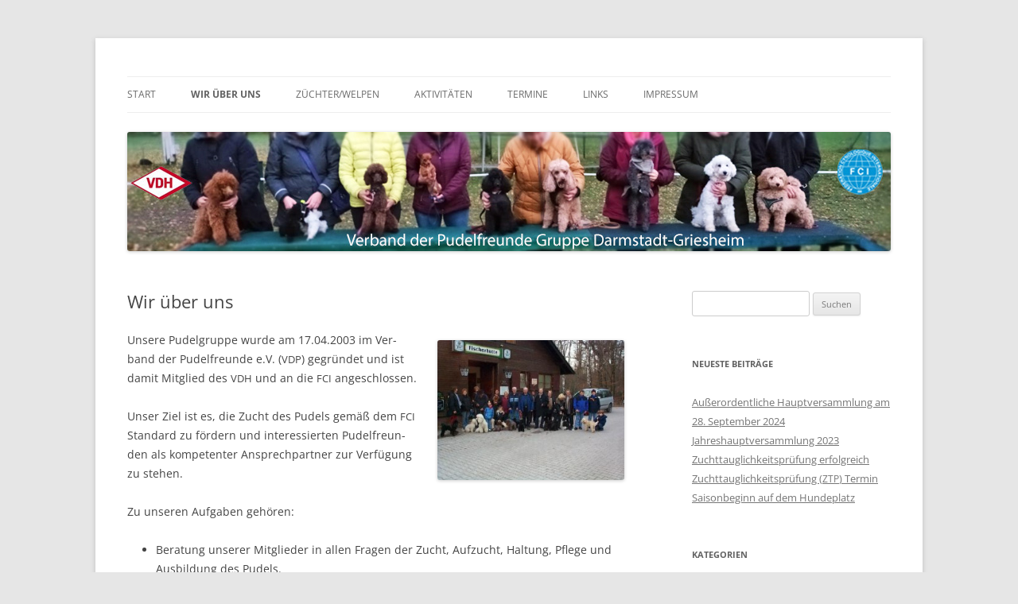

--- FILE ---
content_type: text/html; charset=UTF-8
request_url: https://pudelfreunde-darmstadt.de/wir-ueber-uns/
body_size: 34378
content:
<!DOCTYPE html>
<!--[if IE 7]>
<html class="ie ie7" lang="de">
<![endif]-->
<!--[if IE 8]>
<html class="ie ie8" lang="de">
<![endif]-->
<!--[if !(IE 7) & !(IE 8)]><!-->
<html lang="de">
<!--<![endif]-->
<head>
<meta charset="UTF-8" />
<meta name="viewport" content="width=device-width" />
<title>Wir über uns | VDP Darmstadt-Griesheim</title>
<link rel="profile" href="https://gmpg.org/xfn/11" />
<link rel="pingback" href="https://pudelfreunde-darmstadt.de/xmlrpc.php">
<!--[if lt IE 9]>
<script src="https://pudelfreunde-darmstadt.de/wp-content/themes/twentytwelve/js/html5.js?ver=3.7.0" type="text/javascript"></script>
<![endif]-->
<meta name='robots' content='max-image-preview:large' />
	<style>img:is([sizes="auto" i], [sizes^="auto," i]) { contain-intrinsic-size: 3000px 1500px }</style>
	<link rel="alternate" type="application/rss+xml" title="VDP Darmstadt-Griesheim &raquo; Feed" href="https://pudelfreunde-darmstadt.de/feed/" />
<link rel="alternate" type="application/rss+xml" title="VDP Darmstadt-Griesheim &raquo; Kommentar-Feed" href="https://pudelfreunde-darmstadt.de/comments/feed/" />
<script type="text/javascript">
/* <![CDATA[ */
window._wpemojiSettings = {"baseUrl":"https:\/\/s.w.org\/images\/core\/emoji\/15.0.3\/72x72\/","ext":".png","svgUrl":"https:\/\/s.w.org\/images\/core\/emoji\/15.0.3\/svg\/","svgExt":".svg","source":{"concatemoji":"https:\/\/pudelfreunde-darmstadt.de\/wp-includes\/js\/wp-emoji-release.min.js?ver=6.7.1"}};
/*! This file is auto-generated */
!function(i,n){var o,s,e;function c(e){try{var t={supportTests:e,timestamp:(new Date).valueOf()};sessionStorage.setItem(o,JSON.stringify(t))}catch(e){}}function p(e,t,n){e.clearRect(0,0,e.canvas.width,e.canvas.height),e.fillText(t,0,0);var t=new Uint32Array(e.getImageData(0,0,e.canvas.width,e.canvas.height).data),r=(e.clearRect(0,0,e.canvas.width,e.canvas.height),e.fillText(n,0,0),new Uint32Array(e.getImageData(0,0,e.canvas.width,e.canvas.height).data));return t.every(function(e,t){return e===r[t]})}function u(e,t,n){switch(t){case"flag":return n(e,"\ud83c\udff3\ufe0f\u200d\u26a7\ufe0f","\ud83c\udff3\ufe0f\u200b\u26a7\ufe0f")?!1:!n(e,"\ud83c\uddfa\ud83c\uddf3","\ud83c\uddfa\u200b\ud83c\uddf3")&&!n(e,"\ud83c\udff4\udb40\udc67\udb40\udc62\udb40\udc65\udb40\udc6e\udb40\udc67\udb40\udc7f","\ud83c\udff4\u200b\udb40\udc67\u200b\udb40\udc62\u200b\udb40\udc65\u200b\udb40\udc6e\u200b\udb40\udc67\u200b\udb40\udc7f");case"emoji":return!n(e,"\ud83d\udc26\u200d\u2b1b","\ud83d\udc26\u200b\u2b1b")}return!1}function f(e,t,n){var r="undefined"!=typeof WorkerGlobalScope&&self instanceof WorkerGlobalScope?new OffscreenCanvas(300,150):i.createElement("canvas"),a=r.getContext("2d",{willReadFrequently:!0}),o=(a.textBaseline="top",a.font="600 32px Arial",{});return e.forEach(function(e){o[e]=t(a,e,n)}),o}function t(e){var t=i.createElement("script");t.src=e,t.defer=!0,i.head.appendChild(t)}"undefined"!=typeof Promise&&(o="wpEmojiSettingsSupports",s=["flag","emoji"],n.supports={everything:!0,everythingExceptFlag:!0},e=new Promise(function(e){i.addEventListener("DOMContentLoaded",e,{once:!0})}),new Promise(function(t){var n=function(){try{var e=JSON.parse(sessionStorage.getItem(o));if("object"==typeof e&&"number"==typeof e.timestamp&&(new Date).valueOf()<e.timestamp+604800&&"object"==typeof e.supportTests)return e.supportTests}catch(e){}return null}();if(!n){if("undefined"!=typeof Worker&&"undefined"!=typeof OffscreenCanvas&&"undefined"!=typeof URL&&URL.createObjectURL&&"undefined"!=typeof Blob)try{var e="postMessage("+f.toString()+"("+[JSON.stringify(s),u.toString(),p.toString()].join(",")+"));",r=new Blob([e],{type:"text/javascript"}),a=new Worker(URL.createObjectURL(r),{name:"wpTestEmojiSupports"});return void(a.onmessage=function(e){c(n=e.data),a.terminate(),t(n)})}catch(e){}c(n=f(s,u,p))}t(n)}).then(function(e){for(var t in e)n.supports[t]=e[t],n.supports.everything=n.supports.everything&&n.supports[t],"flag"!==t&&(n.supports.everythingExceptFlag=n.supports.everythingExceptFlag&&n.supports[t]);n.supports.everythingExceptFlag=n.supports.everythingExceptFlag&&!n.supports.flag,n.DOMReady=!1,n.readyCallback=function(){n.DOMReady=!0}}).then(function(){return e}).then(function(){var e;n.supports.everything||(n.readyCallback(),(e=n.source||{}).concatemoji?t(e.concatemoji):e.wpemoji&&e.twemoji&&(t(e.twemoji),t(e.wpemoji)))}))}((window,document),window._wpemojiSettings);
/* ]]> */
</script>
<style id='wp-emoji-styles-inline-css' type='text/css'>

	img.wp-smiley, img.emoji {
		display: inline !important;
		border: none !important;
		box-shadow: none !important;
		height: 1em !important;
		width: 1em !important;
		margin: 0 0.07em !important;
		vertical-align: -0.1em !important;
		background: none !important;
		padding: 0 !important;
	}
</style>
<link rel='stylesheet' id='wp-block-library-css' href='https://pudelfreunde-darmstadt.de/wp-includes/css/dist/block-library/style.min.css?ver=6.7.1' type='text/css' media='all' />
<style id='wp-block-library-theme-inline-css' type='text/css'>
.wp-block-audio :where(figcaption){color:#555;font-size:13px;text-align:center}.is-dark-theme .wp-block-audio :where(figcaption){color:#ffffffa6}.wp-block-audio{margin:0 0 1em}.wp-block-code{border:1px solid #ccc;border-radius:4px;font-family:Menlo,Consolas,monaco,monospace;padding:.8em 1em}.wp-block-embed :where(figcaption){color:#555;font-size:13px;text-align:center}.is-dark-theme .wp-block-embed :where(figcaption){color:#ffffffa6}.wp-block-embed{margin:0 0 1em}.blocks-gallery-caption{color:#555;font-size:13px;text-align:center}.is-dark-theme .blocks-gallery-caption{color:#ffffffa6}:root :where(.wp-block-image figcaption){color:#555;font-size:13px;text-align:center}.is-dark-theme :root :where(.wp-block-image figcaption){color:#ffffffa6}.wp-block-image{margin:0 0 1em}.wp-block-pullquote{border-bottom:4px solid;border-top:4px solid;color:currentColor;margin-bottom:1.75em}.wp-block-pullquote cite,.wp-block-pullquote footer,.wp-block-pullquote__citation{color:currentColor;font-size:.8125em;font-style:normal;text-transform:uppercase}.wp-block-quote{border-left:.25em solid;margin:0 0 1.75em;padding-left:1em}.wp-block-quote cite,.wp-block-quote footer{color:currentColor;font-size:.8125em;font-style:normal;position:relative}.wp-block-quote:where(.has-text-align-right){border-left:none;border-right:.25em solid;padding-left:0;padding-right:1em}.wp-block-quote:where(.has-text-align-center){border:none;padding-left:0}.wp-block-quote.is-large,.wp-block-quote.is-style-large,.wp-block-quote:where(.is-style-plain){border:none}.wp-block-search .wp-block-search__label{font-weight:700}.wp-block-search__button{border:1px solid #ccc;padding:.375em .625em}:where(.wp-block-group.has-background){padding:1.25em 2.375em}.wp-block-separator.has-css-opacity{opacity:.4}.wp-block-separator{border:none;border-bottom:2px solid;margin-left:auto;margin-right:auto}.wp-block-separator.has-alpha-channel-opacity{opacity:1}.wp-block-separator:not(.is-style-wide):not(.is-style-dots){width:100px}.wp-block-separator.has-background:not(.is-style-dots){border-bottom:none;height:1px}.wp-block-separator.has-background:not(.is-style-wide):not(.is-style-dots){height:2px}.wp-block-table{margin:0 0 1em}.wp-block-table td,.wp-block-table th{word-break:normal}.wp-block-table :where(figcaption){color:#555;font-size:13px;text-align:center}.is-dark-theme .wp-block-table :where(figcaption){color:#ffffffa6}.wp-block-video :where(figcaption){color:#555;font-size:13px;text-align:center}.is-dark-theme .wp-block-video :where(figcaption){color:#ffffffa6}.wp-block-video{margin:0 0 1em}:root :where(.wp-block-template-part.has-background){margin-bottom:0;margin-top:0;padding:1.25em 2.375em}
</style>
<style id='classic-theme-styles-inline-css' type='text/css'>
/*! This file is auto-generated */
.wp-block-button__link{color:#fff;background-color:#32373c;border-radius:9999px;box-shadow:none;text-decoration:none;padding:calc(.667em + 2px) calc(1.333em + 2px);font-size:1.125em}.wp-block-file__button{background:#32373c;color:#fff;text-decoration:none}
</style>
<style id='global-styles-inline-css' type='text/css'>
:root{--wp--preset--aspect-ratio--square: 1;--wp--preset--aspect-ratio--4-3: 4/3;--wp--preset--aspect-ratio--3-4: 3/4;--wp--preset--aspect-ratio--3-2: 3/2;--wp--preset--aspect-ratio--2-3: 2/3;--wp--preset--aspect-ratio--16-9: 16/9;--wp--preset--aspect-ratio--9-16: 9/16;--wp--preset--color--black: #000000;--wp--preset--color--cyan-bluish-gray: #abb8c3;--wp--preset--color--white: #fff;--wp--preset--color--pale-pink: #f78da7;--wp--preset--color--vivid-red: #cf2e2e;--wp--preset--color--luminous-vivid-orange: #ff6900;--wp--preset--color--luminous-vivid-amber: #fcb900;--wp--preset--color--light-green-cyan: #7bdcb5;--wp--preset--color--vivid-green-cyan: #00d084;--wp--preset--color--pale-cyan-blue: #8ed1fc;--wp--preset--color--vivid-cyan-blue: #0693e3;--wp--preset--color--vivid-purple: #9b51e0;--wp--preset--color--blue: #21759b;--wp--preset--color--dark-gray: #444;--wp--preset--color--medium-gray: #9f9f9f;--wp--preset--color--light-gray: #e6e6e6;--wp--preset--gradient--vivid-cyan-blue-to-vivid-purple: linear-gradient(135deg,rgba(6,147,227,1) 0%,rgb(155,81,224) 100%);--wp--preset--gradient--light-green-cyan-to-vivid-green-cyan: linear-gradient(135deg,rgb(122,220,180) 0%,rgb(0,208,130) 100%);--wp--preset--gradient--luminous-vivid-amber-to-luminous-vivid-orange: linear-gradient(135deg,rgba(252,185,0,1) 0%,rgba(255,105,0,1) 100%);--wp--preset--gradient--luminous-vivid-orange-to-vivid-red: linear-gradient(135deg,rgba(255,105,0,1) 0%,rgb(207,46,46) 100%);--wp--preset--gradient--very-light-gray-to-cyan-bluish-gray: linear-gradient(135deg,rgb(238,238,238) 0%,rgb(169,184,195) 100%);--wp--preset--gradient--cool-to-warm-spectrum: linear-gradient(135deg,rgb(74,234,220) 0%,rgb(151,120,209) 20%,rgb(207,42,186) 40%,rgb(238,44,130) 60%,rgb(251,105,98) 80%,rgb(254,248,76) 100%);--wp--preset--gradient--blush-light-purple: linear-gradient(135deg,rgb(255,206,236) 0%,rgb(152,150,240) 100%);--wp--preset--gradient--blush-bordeaux: linear-gradient(135deg,rgb(254,205,165) 0%,rgb(254,45,45) 50%,rgb(107,0,62) 100%);--wp--preset--gradient--luminous-dusk: linear-gradient(135deg,rgb(255,203,112) 0%,rgb(199,81,192) 50%,rgb(65,88,208) 100%);--wp--preset--gradient--pale-ocean: linear-gradient(135deg,rgb(255,245,203) 0%,rgb(182,227,212) 50%,rgb(51,167,181) 100%);--wp--preset--gradient--electric-grass: linear-gradient(135deg,rgb(202,248,128) 0%,rgb(113,206,126) 100%);--wp--preset--gradient--midnight: linear-gradient(135deg,rgb(2,3,129) 0%,rgb(40,116,252) 100%);--wp--preset--font-size--small: 13px;--wp--preset--font-size--medium: 20px;--wp--preset--font-size--large: 36px;--wp--preset--font-size--x-large: 42px;--wp--preset--spacing--20: 0.44rem;--wp--preset--spacing--30: 0.67rem;--wp--preset--spacing--40: 1rem;--wp--preset--spacing--50: 1.5rem;--wp--preset--spacing--60: 2.25rem;--wp--preset--spacing--70: 3.38rem;--wp--preset--spacing--80: 5.06rem;--wp--preset--shadow--natural: 6px 6px 9px rgba(0, 0, 0, 0.2);--wp--preset--shadow--deep: 12px 12px 50px rgba(0, 0, 0, 0.4);--wp--preset--shadow--sharp: 6px 6px 0px rgba(0, 0, 0, 0.2);--wp--preset--shadow--outlined: 6px 6px 0px -3px rgba(255, 255, 255, 1), 6px 6px rgba(0, 0, 0, 1);--wp--preset--shadow--crisp: 6px 6px 0px rgba(0, 0, 0, 1);}:where(.is-layout-flex){gap: 0.5em;}:where(.is-layout-grid){gap: 0.5em;}body .is-layout-flex{display: flex;}.is-layout-flex{flex-wrap: wrap;align-items: center;}.is-layout-flex > :is(*, div){margin: 0;}body .is-layout-grid{display: grid;}.is-layout-grid > :is(*, div){margin: 0;}:where(.wp-block-columns.is-layout-flex){gap: 2em;}:where(.wp-block-columns.is-layout-grid){gap: 2em;}:where(.wp-block-post-template.is-layout-flex){gap: 1.25em;}:where(.wp-block-post-template.is-layout-grid){gap: 1.25em;}.has-black-color{color: var(--wp--preset--color--black) !important;}.has-cyan-bluish-gray-color{color: var(--wp--preset--color--cyan-bluish-gray) !important;}.has-white-color{color: var(--wp--preset--color--white) !important;}.has-pale-pink-color{color: var(--wp--preset--color--pale-pink) !important;}.has-vivid-red-color{color: var(--wp--preset--color--vivid-red) !important;}.has-luminous-vivid-orange-color{color: var(--wp--preset--color--luminous-vivid-orange) !important;}.has-luminous-vivid-amber-color{color: var(--wp--preset--color--luminous-vivid-amber) !important;}.has-light-green-cyan-color{color: var(--wp--preset--color--light-green-cyan) !important;}.has-vivid-green-cyan-color{color: var(--wp--preset--color--vivid-green-cyan) !important;}.has-pale-cyan-blue-color{color: var(--wp--preset--color--pale-cyan-blue) !important;}.has-vivid-cyan-blue-color{color: var(--wp--preset--color--vivid-cyan-blue) !important;}.has-vivid-purple-color{color: var(--wp--preset--color--vivid-purple) !important;}.has-black-background-color{background-color: var(--wp--preset--color--black) !important;}.has-cyan-bluish-gray-background-color{background-color: var(--wp--preset--color--cyan-bluish-gray) !important;}.has-white-background-color{background-color: var(--wp--preset--color--white) !important;}.has-pale-pink-background-color{background-color: var(--wp--preset--color--pale-pink) !important;}.has-vivid-red-background-color{background-color: var(--wp--preset--color--vivid-red) !important;}.has-luminous-vivid-orange-background-color{background-color: var(--wp--preset--color--luminous-vivid-orange) !important;}.has-luminous-vivid-amber-background-color{background-color: var(--wp--preset--color--luminous-vivid-amber) !important;}.has-light-green-cyan-background-color{background-color: var(--wp--preset--color--light-green-cyan) !important;}.has-vivid-green-cyan-background-color{background-color: var(--wp--preset--color--vivid-green-cyan) !important;}.has-pale-cyan-blue-background-color{background-color: var(--wp--preset--color--pale-cyan-blue) !important;}.has-vivid-cyan-blue-background-color{background-color: var(--wp--preset--color--vivid-cyan-blue) !important;}.has-vivid-purple-background-color{background-color: var(--wp--preset--color--vivid-purple) !important;}.has-black-border-color{border-color: var(--wp--preset--color--black) !important;}.has-cyan-bluish-gray-border-color{border-color: var(--wp--preset--color--cyan-bluish-gray) !important;}.has-white-border-color{border-color: var(--wp--preset--color--white) !important;}.has-pale-pink-border-color{border-color: var(--wp--preset--color--pale-pink) !important;}.has-vivid-red-border-color{border-color: var(--wp--preset--color--vivid-red) !important;}.has-luminous-vivid-orange-border-color{border-color: var(--wp--preset--color--luminous-vivid-orange) !important;}.has-luminous-vivid-amber-border-color{border-color: var(--wp--preset--color--luminous-vivid-amber) !important;}.has-light-green-cyan-border-color{border-color: var(--wp--preset--color--light-green-cyan) !important;}.has-vivid-green-cyan-border-color{border-color: var(--wp--preset--color--vivid-green-cyan) !important;}.has-pale-cyan-blue-border-color{border-color: var(--wp--preset--color--pale-cyan-blue) !important;}.has-vivid-cyan-blue-border-color{border-color: var(--wp--preset--color--vivid-cyan-blue) !important;}.has-vivid-purple-border-color{border-color: var(--wp--preset--color--vivid-purple) !important;}.has-vivid-cyan-blue-to-vivid-purple-gradient-background{background: var(--wp--preset--gradient--vivid-cyan-blue-to-vivid-purple) !important;}.has-light-green-cyan-to-vivid-green-cyan-gradient-background{background: var(--wp--preset--gradient--light-green-cyan-to-vivid-green-cyan) !important;}.has-luminous-vivid-amber-to-luminous-vivid-orange-gradient-background{background: var(--wp--preset--gradient--luminous-vivid-amber-to-luminous-vivid-orange) !important;}.has-luminous-vivid-orange-to-vivid-red-gradient-background{background: var(--wp--preset--gradient--luminous-vivid-orange-to-vivid-red) !important;}.has-very-light-gray-to-cyan-bluish-gray-gradient-background{background: var(--wp--preset--gradient--very-light-gray-to-cyan-bluish-gray) !important;}.has-cool-to-warm-spectrum-gradient-background{background: var(--wp--preset--gradient--cool-to-warm-spectrum) !important;}.has-blush-light-purple-gradient-background{background: var(--wp--preset--gradient--blush-light-purple) !important;}.has-blush-bordeaux-gradient-background{background: var(--wp--preset--gradient--blush-bordeaux) !important;}.has-luminous-dusk-gradient-background{background: var(--wp--preset--gradient--luminous-dusk) !important;}.has-pale-ocean-gradient-background{background: var(--wp--preset--gradient--pale-ocean) !important;}.has-electric-grass-gradient-background{background: var(--wp--preset--gradient--electric-grass) !important;}.has-midnight-gradient-background{background: var(--wp--preset--gradient--midnight) !important;}.has-small-font-size{font-size: var(--wp--preset--font-size--small) !important;}.has-medium-font-size{font-size: var(--wp--preset--font-size--medium) !important;}.has-large-font-size{font-size: var(--wp--preset--font-size--large) !important;}.has-x-large-font-size{font-size: var(--wp--preset--font-size--x-large) !important;}
:where(.wp-block-post-template.is-layout-flex){gap: 1.25em;}:where(.wp-block-post-template.is-layout-grid){gap: 1.25em;}
:where(.wp-block-columns.is-layout-flex){gap: 2em;}:where(.wp-block-columns.is-layout-grid){gap: 2em;}
:root :where(.wp-block-pullquote){font-size: 1.5em;line-height: 1.6;}
</style>
<link rel='stylesheet' id='twentytwelve-fonts-css' href='https://pudelfreunde-darmstadt.de/wp-content/themes/twentytwelve/fonts/font-open-sans.css?ver=20230328' type='text/css' media='all' />
<link rel='stylesheet' id='twentytwelve-style-css' href='https://pudelfreunde-darmstadt.de/wp-content/themes/twentytwelve/style.css?ver=20240716' type='text/css' media='all' />
<link rel='stylesheet' id='twentytwelve-block-style-css' href='https://pudelfreunde-darmstadt.de/wp-content/themes/twentytwelve/css/blocks.css?ver=20240603' type='text/css' media='all' />
<!--[if lt IE 9]>
<link rel='stylesheet' id='twentytwelve-ie-css' href='https://pudelfreunde-darmstadt.de/wp-content/themes/twentytwelve/css/ie.css?ver=20150214' type='text/css' media='all' />
<![endif]-->
<style id='wp-typography-custom-inline-css' type='text/css'>
sup{vertical-align: 60%;font-size: 75%;line-height: 100%}sub{vertical-align: -10%;font-size: 75%;line-height: 100%}.amp{font-family: Baskerville, "Goudy Old Style", "Palatino", "Book Antiqua", "Warnock Pro", serif;font-weight: normal;font-style: italic;font-size: 1.1em;line-height: 1em}.caps{font-size: 90%}.dquo{margin-left:-.40em}.quo{margin-left:-.2em}
</style>
<style id='wp-typography-safari-font-workaround-inline-css' type='text/css'>
body {-webkit-font-feature-settings: "liga";font-feature-settings: "liga";-ms-font-feature-settings: normal;}
</style>
<script type="text/javascript" src="https://pudelfreunde-darmstadt.de/wp-includes/js/jquery/jquery.min.js?ver=3.7.1" id="jquery-core-js"></script>
<script type="text/javascript" src="https://pudelfreunde-darmstadt.de/wp-includes/js/jquery/jquery-migrate.min.js?ver=3.4.1" id="jquery-migrate-js"></script>
<script type="text/javascript" src="https://pudelfreunde-darmstadt.de/wp-content/themes/twentytwelve/js/navigation.js?ver=20141205" id="twentytwelve-navigation-js" defer="defer" data-wp-strategy="defer"></script>
<link rel="https://api.w.org/" href="https://pudelfreunde-darmstadt.de/wp-json/" /><link rel="alternate" title="JSON" type="application/json" href="https://pudelfreunde-darmstadt.de/wp-json/wp/v2/pages/27" /><link rel="EditURI" type="application/rsd+xml" title="RSD" href="https://pudelfreunde-darmstadt.de/xmlrpc.php?rsd" />
<meta name="generator" content="WordPress 6.7.1" />
<link rel="canonical" href="https://pudelfreunde-darmstadt.de/wir-ueber-uns/" />
<link rel='shortlink' href='https://pudelfreunde-darmstadt.de/?p=27' />
<link rel="alternate" title="oEmbed (JSON)" type="application/json+oembed" href="https://pudelfreunde-darmstadt.de/wp-json/oembed/1.0/embed?url=https%3A%2F%2Fpudelfreunde-darmstadt.de%2Fwir-ueber-uns%2F" />
<link rel="alternate" title="oEmbed (XML)" type="text/xml+oembed" href="https://pudelfreunde-darmstadt.de/wp-json/oembed/1.0/embed?url=https%3A%2F%2Fpudelfreunde-darmstadt.de%2Fwir-ueber-uns%2F&#038;format=xml" />
	<style type="text/css" id="twentytwelve-header-css">
		.site-title,
	.site-description {
		position: absolute;
		clip: rect(1px 1px 1px 1px); /* IE7 */
		clip: rect(1px, 1px, 1px, 1px);
	}
			</style>
	<style id="sccss">/* Füge hier Dein eigenes CSS ein */

.table_header { background-color: #e8e8e8; font-weight: bold; }
.termin { line-height: 16px; }
.vorstand { line-height: 16px; }
.zwinger { text-align: left; padding: 10px; line-height: 16px; }</style></head>

<body class="page-template-default page page-id-27 wp-embed-responsive custom-font-enabled">
<div id="page" class="hfeed site">
	<header id="masthead" class="site-header">
		<hgroup>
			<h1 class="site-title"><a href="https://pudelfreunde-darmstadt.de/" rel="home">VDP Darmstadt-Griesheim</a></h1>
			<h2 class="site-description"></h2>
		</hgroup>

		<nav id="site-navigation" class="main-navigation">
			<button class="menu-toggle">Menü</button>
			<a class="assistive-text" href="#content">Zum Inhalt springen</a>
			<div class="menu-menu-1-container"><ul id="menu-menu-1" class="nav-menu"><li id="menu-item-1714" class="menu-item menu-item-type-post_type menu-item-object-page menu-item-home menu-item-1714"><a href="https://pudelfreunde-darmstadt.de/">Start</a></li>
<li id="menu-item-1737" class="menu-item menu-item-type-post_type menu-item-object-page current-menu-item page_item page-item-27 current_page_item menu-item-has-children menu-item-1737"><a href="https://pudelfreunde-darmstadt.de/wir-ueber-uns/" aria-current="page">Wir über&nbsp;uns</a>
<ul class="sub-menu">
	<li id="menu-item-1736" class="menu-item menu-item-type-post_type menu-item-object-page menu-item-1736"><a href="https://pudelfreunde-darmstadt.de/wir-stellen-uns-vor/">Wir stellen uns&nbsp;vor</a></li>
	<li id="menu-item-1751" class="menu-item menu-item-type-post_type menu-item-object-page menu-item-1751"><a href="https://pudelfreunde-darmstadt.de/vorstand-2-0/">Vorstand</a></li>
	<li id="menu-item-1716" class="menu-item menu-item-type-post_type menu-item-object-page menu-item-1716"><a href="https://pudelfreunde-darmstadt.de/historie/">Historie</a></li>
</ul>
</li>
<li id="menu-item-1738" class="menu-item menu-item-type-post_type menu-item-object-page menu-item-1738"><a href="https://pudelfreunde-darmstadt.de/zuechterwelpen/">Züchter/Welpen</a></li>
<li id="menu-item-1715" class="menu-item menu-item-type-post_type menu-item-object-page menu-item-has-children menu-item-1715"><a href="https://pudelfreunde-darmstadt.de/aktivitaeten/">Aktivitäten</a>
<ul class="sub-menu">
	<li id="menu-item-1743" class="menu-item menu-item-type-taxonomy menu-item-object-category menu-item-1743"><a href="https://pudelfreunde-darmstadt.de/category/gruppen-aktivitaeten/">Unternehmungen</a></li>
	<li id="menu-item-1722" class="menu-item menu-item-type-post_type menu-item-object-page menu-item-1722"><a href="https://pudelfreunde-darmstadt.de/hundesport/">Sport allgemein</a></li>
	<li id="menu-item-1744" class="menu-item menu-item-type-taxonomy menu-item-object-category menu-item-1744"><a href="https://pudelfreunde-darmstadt.de/category/hundesport/">Sport-Aktivitäten</a></li>
</ul>
</li>
<li id="menu-item-1969" class="menu-item menu-item-type-post_type menu-item-object-page menu-item-1969"><a href="https://pudelfreunde-darmstadt.de/termine-2024/">Termine</a></li>
<li id="menu-item-1721" class="menu-item menu-item-type-post_type menu-item-object-page menu-item-has-children menu-item-1721"><a href="https://pudelfreunde-darmstadt.de/service/">Links</a>
<ul class="sub-menu">
	<li id="menu-item-1719" class="menu-item menu-item-type-post_type menu-item-object-page menu-item-1719"><a href="https://pudelfreunde-darmstadt.de/platzordnung/">Platzordnung</a></li>
</ul>
</li>
<li id="menu-item-1717" class="menu-item menu-item-type-post_type menu-item-object-page menu-item-1717"><a href="https://pudelfreunde-darmstadt.de/impressum/">Impressum</a></li>
</ul></div>		</nav><!-- #site-navigation -->

				<a href="https://pudelfreunde-darmstadt.de/"><img src="https://pudelfreunde-darmstadt.de/wp-content/uploads/2023/02/IMG-20221118-WA0005_Banner.jpg" width="960" height="150" alt="VDP Darmstadt-Griesheim" class="header-image" srcset="https://pudelfreunde-darmstadt.de/wp-content/uploads/2023/02/IMG-20221118-WA0005_Banner.jpg 960w, https://pudelfreunde-darmstadt.de/wp-content/uploads/2023/02/IMG-20221118-WA0005_Banner-300x47.jpg 300w, https://pudelfreunde-darmstadt.de/wp-content/uploads/2023/02/IMG-20221118-WA0005_Banner-624x98.jpg 624w" sizes="(max-width: 960px) 100vw, 960px" decoding="async" fetchpriority="high" /></a>
			</header><!-- #masthead -->

	<div id="main" class="wrapper">

	<div id="primary" class="site-content">
		<div id="content" role="main">

							
	<article id="post-27" class="post-27 page type-page status-publish hentry">
		<header class="entry-header">
													<h1 class="entry-title">Wir über&nbsp;uns</h1>
		</header>

		<div class="entry-content">
			<p><img decoding="async" class=" wp-image-38 alignright" src="https://pudelfreunde-darmstadt.de/wp-content/uploads/2016/02/Fischerhuette2005-300x225.jpg" alt="Fischerhütte 2005" width="235" height="176" srcset="https://pudelfreunde-darmstadt.de/wp-content/uploads/2016/02/Fischerhuette2005-300x225.jpg 300w, https://pudelfreunde-darmstadt.de/wp-content/uploads/2016/02/Fischerhuette2005.jpg 384w" sizes="(max-width: 235px) 100vw, 235px">Unsere Pudel­gruppe wurde am 17.04.2003 im Ver­band der Pudel­fre­unde e.V. (<span class="caps">VDP</span>) gegrün­det und ist damit Mit­glied des <span class="caps">VDH</span> und an die <span class="caps">FCI</span> angeschlossen.</p>
<p>Unser Ziel ist es, die Zucht des Pudels gemäß dem <span class="caps">FCI</span> Stan­dard zu fördern und inter­essierten Pudel­fre­un­den als kom­pe­ten­ter Ansprech­part­ner zur Ver­fü­gung zu stehen.</p>
<p>Zu unseren Auf­gaben gehören:</p>
<ul>
<li>Beratung unser­er Mit­glieder in allen Fra­gen der Zucht, Aufzucht, Hal­tung, Pflege und Aus­bil­dung des Pudels.</li>
<li>Durch­führung von Spezialzuchtschauen, Zucht­tauglichkeit­sprü­fun­gen sowie Leistungsprüfungen</li>
<li>Pflege des Ver­band­slebens in hun­de­sportlich­er Hin­sicht; das heißt: Leis­tungss­port, Pudel­ren­nen, Gehorsamsübungen.</li>
<li>Monatliche Klubabende: Hier erwarten Sie außer gesel­ligem Beisam­men­sein inter­es­sante The­men und Vorträge rund um den Pudel. Hierzu laden wir Experten ein, die uns mit Fachvorträ­gen aus­führlich informieren. Außer­dem trifft sich unsere Pudel­gruppe zu gemein­samen Spaziergän­gen und Aus­flü­gen mit unseren Vierbeinern.</li>
<li>Wir nehmen regelmäßig an Zuchtschauen und Leis­tung­sprü­fun­gen unseres Ver­ban­des teil und unter­stützen Sie bei der Vor­bere­itung für diese Ver­anstal­tun­gen mit Ihrem&nbsp;Pudel.</li>
<li>Kosten­lose Welpen­ver­mit­tlung rein­ras­siger Pudel aller Größen und Far­ben mit anerkan­nten <span class="caps">VDH</span>/<span class="caps">FCI</span> Ahnentafeln direkt von unseren Züchtern.</li>
</ul>
<p>Alle Pudel­fre­unde und Inter­essierte sind her­zlich willkommen.</p>
<p>Für alle weit­eren Fra­gen ste­hen Ihnen unsere <a href="https://pudelfreunde-darmstadt.de/vorstand/" target="_blank">Vor­standsmit­glieder</a> gerne zur Verfügung.</p>
<p><img decoding="async" class=" wp-image-39 aligncenter" src="https://pudelfreunde-darmstadt.de/wp-content/uploads/2016/02/Wildparkerlenbach2003-300x225.jpg" alt="Wildparkerlenbach2003" width="359" height="269" srcset="https://pudelfreunde-darmstadt.de/wp-content/uploads/2016/02/Wildparkerlenbach2003-300x225.jpg 300w, https://pudelfreunde-darmstadt.de/wp-content/uploads/2016/02/Wildparkerlenbach2003.jpg 384w" sizes="(max-width: 359px) 100vw, 359px"></p>
					</div><!-- .entry-content -->
		<footer class="entry-meta">
					</footer><!-- .entry-meta -->
	</article><!-- #post -->
				
<div id="comments" class="comments-area">

	
	
	
</div><!-- #comments .comments-area -->
			
		</div><!-- #content -->
	</div><!-- #primary -->


			<div id="secondary" class="widget-area" role="complementary">
			<aside id="search-2" class="widget widget_search"><form role="search" method="get" id="searchform" class="searchform" action="https://pudelfreunde-darmstadt.de/">
				<div>
					<label class="screen-reader-text" for="s">Suche nach:</label>
					<input type="text" value="" name="s" id="s" />
					<input type="submit" id="searchsubmit" value="Suchen" />
				</div>
			</form></aside>
		<aside id="recent-posts-2" class="widget widget_recent_entries">
		<h3 class="widget-title">Neueste Beiträge</h3>
		<ul>
											<li>
					<a href="https://pudelfreunde-darmstadt.de/ausserordentliche-hauptversammlung-am-28-september-2024/">Außerordentliche Hauptversammlung am 28. September 2024</a>
									</li>
											<li>
					<a href="https://pudelfreunde-darmstadt.de/jahreshauptversammlung-2023/">Jahreshauptversammlung 2023</a>
									</li>
											<li>
					<a href="https://pudelfreunde-darmstadt.de/zuchttauglichkeitspruefung-erfolgreich/">Zuchttauglichkeitsprüfung erfolgreich</a>
									</li>
											<li>
					<a href="https://pudelfreunde-darmstadt.de/zuchttauglichkeitspruefung-ztp/">Zuchttauglichkeitsprüfung (<span class="caps">ZTP</span>) Termin</a>
									</li>
											<li>
					<a href="https://pudelfreunde-darmstadt.de/saisonbeginn-auf-dem-hundeplatz/">Saisonbeginn auf dem Hundeplatz</a>
									</li>
					</ul>

		</aside><aside id="categories-2" class="widget widget_categories"><h3 class="widget-title">Kategorien</h3>
			<ul>
					<li class="cat-item cat-item-3"><a href="https://pudelfreunde-darmstadt.de/category/fotos/">Fotos</a>
</li>
	<li class="cat-item cat-item-13"><a href="https://pudelfreunde-darmstadt.de/category/gruppen-aktivitaeten/">Gruppen-Aktivitäten</a>
</li>
	<li class="cat-item cat-item-12"><a href="https://pudelfreunde-darmstadt.de/category/hundesport/">Hundesport</a>
</li>
	<li class="cat-item cat-item-4"><a href="https://pudelfreunde-darmstadt.de/category/verschiedenes/">Verschiedenes</a>
</li>
			</ul>

			</aside><aside id="archives-2" class="widget widget_archive"><h3 class="widget-title">Archiv</h3>		<label class="screen-reader-text" for="archives-dropdown-2">Archiv</label>
		<select id="archives-dropdown-2" name="archive-dropdown">
			
			<option value="">Monat auswählen</option>
				<option value='https://pudelfreunde-darmstadt.de/2025/02/'> Februar 2025 </option>
	<option value='https://pudelfreunde-darmstadt.de/2023/04/'> April 2023 </option>
	<option value='https://pudelfreunde-darmstadt.de/2023/02/'> Februar 2023 </option>
	<option value='https://pudelfreunde-darmstadt.de/2022/11/'> November 2022 </option>
	<option value='https://pudelfreunde-darmstadt.de/2022/03/'> März 2022 </option>
	<option value='https://pudelfreunde-darmstadt.de/2022/02/'> Februar 2022 </option>
	<option value='https://pudelfreunde-darmstadt.de/2020/05/'> Mai 2020 </option>
	<option value='https://pudelfreunde-darmstadt.de/2019/03/'> März 2019 </option>
	<option value='https://pudelfreunde-darmstadt.de/2018/11/'> November 2018 </option>
	<option value='https://pudelfreunde-darmstadt.de/2018/10/'> Oktober 2018 </option>
	<option value='https://pudelfreunde-darmstadt.de/2018/08/'> August 2018 </option>
	<option value='https://pudelfreunde-darmstadt.de/2018/01/'> Januar 2018 </option>
	<option value='https://pudelfreunde-darmstadt.de/2017/12/'> Dezember 2017 </option>
	<option value='https://pudelfreunde-darmstadt.de/2017/10/'> Oktober 2017 </option>
	<option value='https://pudelfreunde-darmstadt.de/2017/09/'> September 2017 </option>
	<option value='https://pudelfreunde-darmstadt.de/2017/06/'> Juni 2017 </option>
	<option value='https://pudelfreunde-darmstadt.de/2017/05/'> Mai 2017 </option>
	<option value='https://pudelfreunde-darmstadt.de/2017/04/'> April 2017 </option>
	<option value='https://pudelfreunde-darmstadt.de/2017/03/'> März 2017 </option>
	<option value='https://pudelfreunde-darmstadt.de/2017/02/'> Februar 2017 </option>
	<option value='https://pudelfreunde-darmstadt.de/2016/11/'> November 2016 </option>
	<option value='https://pudelfreunde-darmstadt.de/2016/08/'> August 2016 </option>
	<option value='https://pudelfreunde-darmstadt.de/2016/07/'> Juli 2016 </option>
	<option value='https://pudelfreunde-darmstadt.de/2016/06/'> Juni 2016 </option>
	<option value='https://pudelfreunde-darmstadt.de/2016/05/'> Mai 2016 </option>
	<option value='https://pudelfreunde-darmstadt.de/2016/04/'> April 2016 </option>
	<option value='https://pudelfreunde-darmstadt.de/2016/03/'> März 2016 </option>
	<option value='https://pudelfreunde-darmstadt.de/2015/09/'> September 2015 </option>

		</select>

			<script type="text/javascript">
/* <![CDATA[ */

(function() {
	var dropdown = document.getElementById( "archives-dropdown-2" );
	function onSelectChange() {
		if ( dropdown.options[ dropdown.selectedIndex ].value !== '' ) {
			document.location.href = this.options[ this.selectedIndex ].value;
		}
	}
	dropdown.onchange = onSelectChange;
})();

/* ]]> */
</script>
</aside>		</div><!-- #secondary -->
		</div><!-- #main .wrapper -->
	<footer id="colophon" role="contentinfo">
		<div class="site-info">
									<a href="https://de.wordpress.org/" class="imprint" title="Semantic Personal Publishing Platform">
				Stolz präsentiert von WordPress			</a>
		</div><!-- .site-info -->
	</footer><!-- #colophon -->
</div><!-- #page -->

<script type="text/javascript" src="https://pudelfreunde-darmstadt.de/wp-content/plugins/wp-typography/js/clean-clipboard.min.js?ver=5.11.0" id="wp-typography-cleanup-clipboard-js"></script>
</body>
</html>
